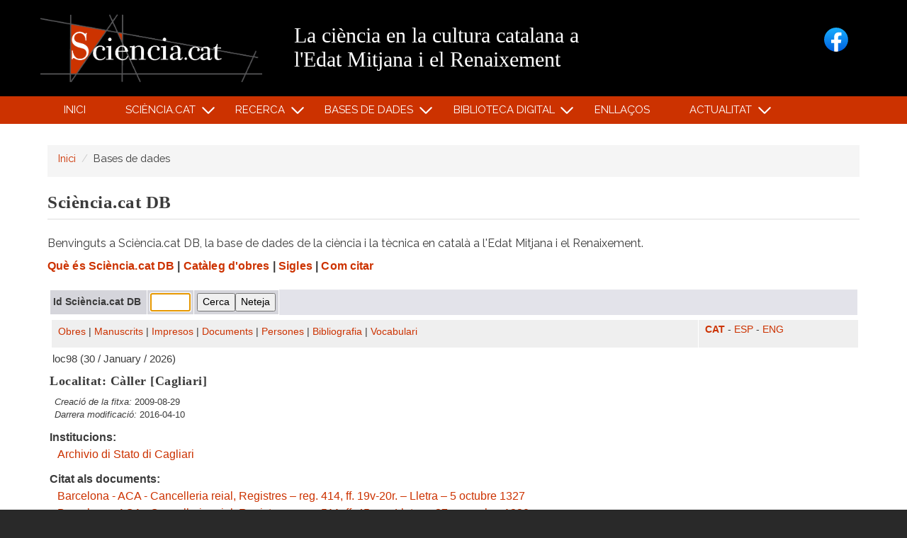

--- FILE ---
content_type: text/html; charset=UTF-8
request_url: https://www.sciencia.cat/scienciacat-db?loc=98
body_size: 9845
content:
<!DOCTYPE html>
<html lang="ca" dir="ltr" prefix="content: http://purl.org/rss/1.0/modules/content/  dc: http://purl.org/dc/terms/  foaf: http://xmlns.com/foaf/0.1/  og: http://ogp.me/ns#  rdfs: http://www.w3.org/2000/01/rdf-schema#  schema: http://schema.org/  sioc: http://rdfs.org/sioc/ns#  sioct: http://rdfs.org/sioc/types#  skos: http://www.w3.org/2004/02/skos/core#  xsd: http://www.w3.org/2001/XMLSchema# ">
  <head>
<meta name='robots' content='noindex' />

    <meta charset="utf-8" />
<meta name="Generator" content="Drupal 9 (https://www.drupal.org)" />
<meta name="MobileOptimized" content="width" />
<meta name="HandheldFriendly" content="true" />
<meta name="viewport" content="width=device-width, initial-scale=1, shrink-to-fit=no" />
<style>div#sliding-popup, div#sliding-popup .eu-cookie-withdraw-banner, .eu-cookie-withdraw-tab {background: #cc3200} div#sliding-popup.eu-cookie-withdraw-wrapper { background: transparent; } #sliding-popup h1, #sliding-popup h2, #sliding-popup h3, #sliding-popup p, #sliding-popup label, #sliding-popup div, .eu-cookie-compliance-more-button, .eu-cookie-compliance-secondary-button, .eu-cookie-withdraw-tab { color: #ffffff;} .eu-cookie-withdraw-tab { border-color: #ffffff;}</style>
<meta http-equiv="x-ua-compatible" content="ie=edge" />
<link rel="icon" href="/themes/custom/scienciacat_bt/favicon.ico" type="image/vnd.microsoft.icon" />
<link rel="canonical" href="https://sciencia.cat/node/25" />
<link rel="shortlink" href="https://sciencia.cat/node/25" />

    <title>Sciència.cat DB | sciencia.cat</title>
    <link rel="stylesheet" media="all" href="/libraries/superfish/css/superfish.css?slswvz" />
<link rel="stylesheet" media="all" href="/core/modules/system/css/components/ajax-progress.module.css?slswvz" />
<link rel="stylesheet" media="all" href="/core/modules/system/css/components/align.module.css?slswvz" />
<link rel="stylesheet" media="all" href="/core/modules/system/css/components/autocomplete-loading.module.css?slswvz" />
<link rel="stylesheet" media="all" href="/core/modules/system/css/components/fieldgroup.module.css?slswvz" />
<link rel="stylesheet" media="all" href="/core/modules/system/css/components/container-inline.module.css?slswvz" />
<link rel="stylesheet" media="all" href="/core/modules/system/css/components/clearfix.module.css?slswvz" />
<link rel="stylesheet" media="all" href="/core/modules/system/css/components/details.module.css?slswvz" />
<link rel="stylesheet" media="all" href="/core/modules/system/css/components/hidden.module.css?slswvz" />
<link rel="stylesheet" media="all" href="/core/modules/system/css/components/item-list.module.css?slswvz" />
<link rel="stylesheet" media="all" href="/core/modules/system/css/components/js.module.css?slswvz" />
<link rel="stylesheet" media="all" href="/core/modules/system/css/components/nowrap.module.css?slswvz" />
<link rel="stylesheet" media="all" href="/core/modules/system/css/components/position-container.module.css?slswvz" />
<link rel="stylesheet" media="all" href="/core/modules/system/css/components/progress.module.css?slswvz" />
<link rel="stylesheet" media="all" href="/core/modules/system/css/components/reset-appearance.module.css?slswvz" />
<link rel="stylesheet" media="all" href="/core/modules/system/css/components/resize.module.css?slswvz" />
<link rel="stylesheet" media="all" href="/core/modules/system/css/components/sticky-header.module.css?slswvz" />
<link rel="stylesheet" media="all" href="/core/modules/system/css/components/system-status-counter.css?slswvz" />
<link rel="stylesheet" media="all" href="/core/modules/system/css/components/system-status-report-counters.css?slswvz" />
<link rel="stylesheet" media="all" href="/core/modules/system/css/components/system-status-report-general-info.css?slswvz" />
<link rel="stylesheet" media="all" href="/core/modules/system/css/components/tabledrag.module.css?slswvz" />
<link rel="stylesheet" media="all" href="/core/modules/system/css/components/tablesort.module.css?slswvz" />
<link rel="stylesheet" media="all" href="/core/modules/system/css/components/tree-child.module.css?slswvz" />
<link rel="stylesheet" media="all" href="/modules/contrib/eu_cookie_compliance/css/eu_cookie_compliance.css?slswvz" />
<link rel="stylesheet" media="all" href="/themes/contrib/bootstrap_barrio/css/components/user.css?slswvz" />
<link rel="stylesheet" media="all" href="/themes/contrib/bootstrap_barrio/css/components/progress.css?slswvz" />
<link rel="stylesheet" media="all" href="/themes/contrib/bootstrap_barrio/css/components/node.css?slswvz" />
<link rel="stylesheet" media="all" href="/themes/contrib/bootstrap_barrio/css/components/affix.css?slswvz" />
<link rel="stylesheet" media="all" href="/themes/contrib/bootstrap_barrio/css/components/book.css?slswvz" />
<link rel="stylesheet" media="all" href="/themes/contrib/bootstrap_barrio/css/components/contextual.css?slswvz" />
<link rel="stylesheet" media="all" href="/themes/contrib/bootstrap_barrio/css/components/feed-icon.css?slswvz" />
<link rel="stylesheet" media="all" href="/themes/contrib/bootstrap_barrio/css/components/field.css?slswvz" />
<link rel="stylesheet" media="all" href="/themes/contrib/bootstrap_barrio/css/components/header.css?slswvz" />
<link rel="stylesheet" media="all" href="/themes/contrib/bootstrap_barrio/css/components/help.css?slswvz" />
<link rel="stylesheet" media="all" href="/themes/contrib/bootstrap_barrio/css/components/icons.css?slswvz" />
<link rel="stylesheet" media="all" href="/themes/contrib/bootstrap_barrio/css/components/image-button.css?slswvz" />
<link rel="stylesheet" media="all" href="/themes/contrib/bootstrap_barrio/css/components/item-list.css?slswvz" />
<link rel="stylesheet" media="all" href="/themes/contrib/bootstrap_barrio/css/components/list-group.css?slswvz" />
<link rel="stylesheet" media="all" href="/themes/contrib/bootstrap_barrio/css/components/media.css?slswvz" />
<link rel="stylesheet" media="all" href="/themes/contrib/bootstrap_barrio/css/components/page.css?slswvz" />
<link rel="stylesheet" media="all" href="/themes/contrib/bootstrap_barrio/css/components/search-form.css?slswvz" />
<link rel="stylesheet" media="all" href="/themes/contrib/bootstrap_barrio/css/components/shortcut.css?slswvz" />
<link rel="stylesheet" media="all" href="/themes/contrib/bootstrap_barrio/css/components/sidebar.css?slswvz" />
<link rel="stylesheet" media="all" href="/themes/contrib/bootstrap_barrio/css/components/site-footer.css?slswvz" />
<link rel="stylesheet" media="all" href="/themes/contrib/bootstrap_barrio/css/components/skip-link.css?slswvz" />
<link rel="stylesheet" media="all" href="/themes/contrib/bootstrap_barrio/css/components/table.css?slswvz" />
<link rel="stylesheet" media="all" href="/themes/contrib/bootstrap_barrio/css/components/tabledrag.css?slswvz" />
<link rel="stylesheet" media="all" href="/themes/contrib/bootstrap_barrio/css/components/tableselect.css?slswvz" />
<link rel="stylesheet" media="all" href="/themes/contrib/bootstrap_barrio/css/components/tablesort-indicator.css?slswvz" />
<link rel="stylesheet" media="all" href="/themes/contrib/bootstrap_barrio/css/components/ui.widget.css?slswvz" />
<link rel="stylesheet" media="all" href="/themes/contrib/bootstrap_barrio/css/components/tabs.css?slswvz" />
<link rel="stylesheet" media="all" href="/themes/contrib/bootstrap_barrio/css/components/toolbar.css?slswvz" />
<link rel="stylesheet" media="all" href="/themes/contrib/bootstrap_barrio/css/components/vertical-tabs.css?slswvz" />
<link rel="stylesheet" media="all" href="/themes/contrib/bootstrap_barrio/css/components/views.css?slswvz" />
<link rel="stylesheet" media="all" href="/themes/contrib/bootstrap_barrio/css/components/webform.css?slswvz" />
<link rel="stylesheet" media="all" href="/themes/contrib/bootstrap_barrio/css/components/ui-dialog.css?slswvz" />
<link rel="stylesheet" media="all" href="//cdn.jsdelivr.net/npm/bootstrap@5.1.3/dist/css/bootstrap.min.css" />
<link rel="stylesheet" media="all" href="/themes/custom/scienciacat_bt/css/style.css?slswvz" />
<link rel="stylesheet" media="all" href="/themes/custom/scienciacat_bt/css/colors.css?slswvz" />
<link rel="stylesheet" media="all" href="/themes/contrib/bootstrap_barrio/css/components/breadcrumb.css?slswvz" />
<link rel="stylesheet" media="print" href="/themes/contrib/bootstrap_barrio/css/print.css?slswvz" />
<link rel="stylesheet" media="all" href="/themes/contrib/bootstrap_barrio/css/components/slide-nav.css?slswvz" />

    
  </head>
  <body class="layout-one-sidebar layout-sidebar-second page-node-25 path-node node--type-link">
    <a href="#main-content" class="visually-hidden focusable skip-link">
      Vés al contingut
    </a>
    
      <div class="dialog-off-canvas-main-canvas" data-off-canvas-main-canvas>
    <div id="page-wrapper">
  <div id="page">
    <header id="header" class="header" role="banner" aria-label="Site header">
                        <nav class="navbar" id="navbar-top">
                        <div class="container">
                            
                <section class="row region region-top-header">
          <div id="site-logo">
      <a href="/" title="Inici" rel="home">
        <img src="/themes/custom/scienciacat_bt/logo.png" alt="Inici" />
      </a>
    </div>
         <div id="site-name-slogan">
                    <div id="site-slogan">
          La ciència en la cultura catalana a l'Edat Mitjana i el Renaixement
        </div>
          </div>
  <div id="block-facebook" class="block block-block-content block-block-contentf49260cd-173f-4b3c-87f3-c2e30c892aa2">
  
    
      <div class="content">
      
            <div class="clearfix text-formatted field field--name-body field--type-text-with-summary field--label-hidden field__item"><p><a href="https://www.facebook.com/scienciacat/"><img src="/themes/custom/scienciacat_bt/images/facebook.svg" /></a></p>
</div>
      
    </div>
  </div>

  </section>

                                        </div>
                      </nav>
                <nav class="navbar navbar-expand-lg" id="navbar-main">
                    <div class="container">
                        
                          <button class="navbar-toggler collapsed" type="button" data-bs-toggle="collapse" data-bs-target="#CollapsingNavbar" aria-controls="CollapsingNavbar" aria-expanded="false" aria-label="Toggle navigation"><span class="navbar-toggler-icon"></span></button>
              <div class="collapse navbar-collapse justify-content-end" id="CollapsingNavbar">
                                    <div id="block-navegacioprincipal" class="block block-superfish block-superfishmain">
  
    
      <div class="content">
      
<ul id="superfish-main" class="menu sf-menu sf-main sf-horizontal sf-style-none">
  
<li id="main-standardfront-page" class="sf-depth-1 sf-no-children"><a href="/" class="sf-depth-1">Inici</a></li><li id="main-menu-link-content152d5142-841d-40bd-9ab3-343e6dab6dd4" class="sf-depth-1 menuparent"><a href="/presentacio" class="sf-depth-1 menuparent">Sciència.cat</a><ul><li id="main-menu-link-content0e18d41e-465a-4dbe-8825-f80a2166b35a" class="sf-depth-2 menuparent"><a href="/presentacio" class="sf-depth-2 menuparent">Presentació</a><ul><li id="main-menu-link-content4ff2e138-5d22-4e15-9973-43461ce17370" class="sf-depth-3 sf-no-children"><a href="/presentation" class="sf-depth-3">Presentation</a></li></ul></li><li id="main-menu-link-content1fc6f2f1-d94a-4453-b6ca-a9c9c1f91df3" class="sf-depth-2 sf-no-children"><a href="/qui-som" class="sf-depth-2">Qui som?</a></li><li id="main-menu-link-contentf68bfb3a-f98c-49a1-a5b9-3cb57a398e0b" class="sf-depth-2 sf-no-children"><a href="/credits" class="sf-depth-2">Crèdits</a></li><li id="main-menu-link-content38cdfc3b-03e8-48e4-8a5d-3fbd607f9b44" class="sf-depth-2 sf-no-children"><a href="/com-citar" class="sf-depth-2">Com citar</a></li></ul></li><li id="main-menu-link-content4fcea5f1-3773-4d95-a072-aae416ca44bc" class="sf-depth-1 menuparent"><a href="/recerca" class="sf-depth-1 menuparent">Recerca</a><ul><li id="main-menu-link-content8f83e6d8-76a2-4cab-b2eb-bc6ff1d56fd7" class="sf-depth-2 menuparent"><a href="/projectes-de-recerca-vigents" class="sf-depth-2 menuparent">Projectes de recerca vigents</a><ul><li id="main-menu-link-contentf2498610-33ac-4360-a53b-133823ae9d7e" class="sf-depth-3 sf-no-children"><a href="/current-research-projects" class="sf-depth-3">Current research projects</a></li></ul></li><li id="main-menu-link-contentb5cea74b-200a-4fe3-91d7-762626c2a5ec" class="sf-depth-2 sf-no-children"><a href="/projectes-de-recerca-anteriors" class="sf-depth-2">Projectes de recerca anteriors</a></li><li id="main-menu-link-contentf3091dd6-894f-40ba-a4d9-4de53803878f" class="sf-depth-2 sf-no-children"><a href="/publicacions-de-l-equip" class="sf-depth-2">Publicacions de l&#039;equip</a></li></ul></li><li id="main-menu-link-content2c524f39-a34e-45ea-b5c2-12f4395c38f2" class="sf-depth-1 menuparent"><span class="sf-depth-1 menuparent nolink">Bases de Dades</span><ul><li id="main-menu-link-contentc726ebe7-2542-485f-824f-e752d576af66" class="sf-depth-2 menuparent"><a href="/scienciacat-db" class="sf-depth-2 menuparent">Sciència.cat DB</a><ul><li id="main-menu-link-contentdf95782a-24bf-41dd-a6c5-6e58718afff4" class="sf-depth-3 menuparent"><a href="/que-es-scienciacat-db" class="sf-depth-3 menuparent">Què és Sciència.cat DB</a><ul><li id="main-menu-link-content57921945-83da-40d4-bedb-a4c39e6ba06a" class="sf-depth-4 sf-no-children"><a href="/what-scienciacat-db" class="sf-depth-4">What is Sciència.cat DB?</a></li></ul></li><li id="main-menu-link-content3896ae13-75ba-4216-991a-7c124975ec81" class="sf-depth-3 sf-no-children"><a href="/redaccio" class="sf-depth-3">Redacció</a></li><li id="main-menu-link-contentb16700a5-cbf2-40d5-97bc-ba984f410054" class="sf-depth-3 sf-no-children"><a href="/agraiments" class="sf-depth-3">Agraïments</a></li></ul></li><li id="main-menu-link-contentcff82bdf-ee28-4d38-a8e9-b0ba3edbb7f2" class="sf-depth-2 sf-no-children"><a href="https://medcat.sciencia.cat/" class="sf-depth-2 sf-external">MedCat</a></li><li id="main-menu-link-content51d7e1f7-28dd-463a-91ae-8cec95942475" class="sf-depth-2 sf-no-children"><a href="https://falconar.sciencia.cat/" class="sf-depth-2 sf-external">FalconAr</a></li></ul></li><li id="main-menu-link-content8ce9b443-ff58-4443-a5c0-21948f6cf791" class="sf-depth-1 menuparent"><a href="/biblioteca-digital" class="sf-depth-1 menuparent">Biblioteca digital</a><ul><li id="main-menu-link-content5fe5563d-5fd7-454f-84d5-a3d292376263" class="sf-depth-2 sf-no-children"><a href="/edicions-scienciacat" class="sf-depth-2">Edicions Sciència.cat</a></li><li id="main-menu-link-content25eccb6a-2c6c-4a42-ad0e-f3d61abdc05e" class="sf-depth-2 sf-no-children"><a href="/cataleg-dobres" class="sf-depth-2">Catàleg d&#039;obres</a></li><li id="main-menu-link-content76101e35-64d9-4d47-b08d-6b3361dfdb27" class="sf-depth-2 sf-no-children"><a href="/temes" class="sf-depth-2">Temes</a></li></ul></li><li id="main-menu-link-contentf6cd7819-c0ed-405b-abe5-65f0c3b1c97c" class="sf-depth-1 sf-no-children"><a href="/enllacos" class="sf-depth-1">Enllaços</a></li><li id="main-menu-link-contentccedaa06-4058-420f-ad85-7742515f6955" class="sf-depth-1 menuparent"><a href="/articles" class="sf-depth-1 menuparent">Actualitat</a><ul><li id="main-menu-link-content382cd4b5-3f6c-4e03-b2a4-489854402952" class="sf-depth-2 sf-no-children"><a href="/articles" class="sf-depth-2">Notícies</a></li><li id="main-menu-link-contentf5724f08-d358-4a88-b63a-980355b9dc37" class="sf-depth-2 menuparent"><a href="/homenatges" class="sf-depth-2 menuparent">Homenatges</a><ul><li id="main-menu-link-content8f8dc8b3-5af7-45b4-bada-8430b676b902" class="sf-depth-3 sf-no-children"><a href="/miquel-batllori-1909-2003" class="sf-depth-3">Miquel Batllori (1909-2003)</a></li><li id="main-menu-link-content1baf17d1-c826-4d81-99ac-6d11986306ee" class="sf-depth-3 sf-no-children"><a href="/lluis-comenge-i-ferrer-1854-1916" class="sf-depth-3">Lluís Comenge i Ferrer (1854-1916)</a></li><li id="main-menu-link-content9bfe5231-37f6-4c0a-b15b-1b5d01b0c88a" class="sf-depth-3 sf-no-children"><a href="/lluis-faraudo-de-saint-germain-1867-1957" class="sf-depth-3">Lluís Faraudo de Saint-Germain (1867-1957)</a></li><li id="main-menu-link-content790cbf8c-5d8f-4dc2-86f5-e6ba40ba5167" class="sf-depth-3 sf-no-children"><a href="/luis-garcia-ballester-1936-2000" class="sf-depth-3">Luis García Ballester (1936-2000)</a></li><li id="main-menu-link-contentddf71ca9-cf6e-47b2-a1ff-63aaef17fba5" class="sf-depth-3 sf-no-children"><a href="/miguel-gual-camarena-1916-1974" class="sf-depth-3">Miguel Gual Camarena (1916-1974)</a></li><li id="main-menu-link-content6c9206f2-4fcb-4deb-8e10-c93adcbf6418" class="sf-depth-3 sf-no-children"><a href="/josep-maria-millas-i-vallicrosa-1897-1970" class="sf-depth-3">Josep Maria Millàs i Vallicrosa (1897-1970)</a></li><li id="main-menu-link-content2a734e9b-3447-4ab5-a858-88d5ac41cf4f" class="sf-depth-3 sf-no-children"><a href="/josep-maria-roca-i-heras-1862-1930" class="sf-depth-3">Josep Maria Roca i Heras (1863-1930)</a></li><li id="main-menu-link-contentbf5e2cfe-275f-4ca7-9e64-3ddac644bb72" class="sf-depth-3 sf-no-children"><a href="/josep-rodrigo-pertegas-1854-1930" class="sf-depth-3">Josep Rodrigo Pertegàs (1854-1930)</a></li></ul></li></ul></li>
</ul>

    </div>
  </div>


                                                  </div>
                                              </div>
                  </nav>
          </header>
          <div class="highlighted">
        <aside class="container section clearfix" role="complementary">
            <div data-drupal-messages-fallback class="hidden"></div>


        </aside>
      </div>
            <div id="main-wrapper" class="layout-main-wrapper clearfix">
              <div id="main" class="container">
            <div id="block-scienciacat-bt-breadcrumbs" class="block block-system block-system-breadcrumb-block">
  
    
      <div class="content">
      

  <nav role="navigation" aria-label="breadcrumb">
    <ol class="breadcrumb">
                  <li class="breadcrumb-item">
          <a href="/">Inici</a>
        </li>
                        <li class="breadcrumb-item">
          Bases de dades
        </li>
              </ol>
  </nav>

    </div>
  </div>


          <div class="row row-offcanvas row-offcanvas-left clearfix">
            <main class="main-content col" id="content" role="main">
              <section class="section">
                <a id="main-content" tabindex="-1"></a>
                  <div id="block-scienciacat-bt-page-title" class="block block-core block-page-title-block">
  
    
      <div class="content">
      
  <h1 class="title"><span class="field field--name-title field--type-string field--label-hidden">Sciència.cat DB</span>
</h1>


    </div>
  </div>
<div id="block-scienciacat-bt-content" class="block block-system block-system-main-block">
  
    
      <div class="content">
      

<article data-history-node-id="25" role="article" about="/node/25" class="node node--type-link node--promoted node--view-mode-full clearfix">    <style media=all>
        /*
a:link {
text-decoration: none;
color: #3300FF;
}
a:visited {
text-decoration: none;
color: #3300FF;
}
a:hover {
text-decoration: none;
color: #CC3300;
}
a:active {
text-decoration: none;
}

#formid {
	border-collapse: collapse;
	border-spacing: 0;
}
*/

        .Estilo19 {
            font-family: Arial, Helvetica, sans-serif;
            font-size: 13px
        }

        .Estilo94 {
            color: #999999;
            font-weight: bold;
        }

        h1.page-header {
            font-family: Georgia, "Times New Roman", Times, serif;
            font-size: 25px;
        }

        H1 {
            /* font-size: 15pt; */
            font-family: arial, sans-serif;
            margin-top: 4pt;
            margin-bottom: 4pt;
        }

        H2 {
            /* font-size: 14pt; */
            font-family: arial, sans-serif;
            margin-top: 4pt;
            margin-bottom: 4pt;
        }

        H3 {
            /* font-size: 13pt; */
            font-family: arial, sans-serif;
            margin-top: 4pt;
            margin-bottom: 4pt;
        }

        H4 {
            /* font-size: 12pt; */
            font-family: arial, sans-serif;
            margin-top: 4pt;
            margin-bottom: 4pt;
        }

        H5 {
            /* font-size: 11pt; */
            font-family: arial, sans-serif;
            margin-top: 4pt;
            margin-bottom: 4pt;
        }

        .versal {
            font-family: Lucida Sans Unicode, sans-serif;
            font-size: 110%;
            font-variant: small-caps;
            line-height: 11pt
        }

        table.solid {
            border: 1px solid gray;
            /* font-size: 9pt; */
        }
        /* td {vertical-align:top;} */

        p.u {
            margin-top: 4pt;
            margin-bottom: 4pt;
            margin-left: 2pt;
            margin-right: 2pt
        }

        p.sang {
            text-indent: -5pt;
            margin-top: 0pt;
            margin-bottom: 0pt;
        }

        p.abre {
            text-indent: -20pt;
            margin-top: 0pt;
            margin-bottom: 3pt;
        }

        p.des {
            text-indent: -10pt;
            margin-top: 0pt;
            margin-bottom: 5pt;
        }

        p.fm {
            text-indent: -12pt;
            margin-left: 11pt;
            margin-top: 0pt;
            margin-bottom: 0pt;
        }

        p.fn {
            text-indent: -7pt;
            margin-left: 6pt;
            margin-top: 0pt;
            margin-bottom: 0pt;
        }

        p.mono {
            margin-top: 3pt;
            margin-bottom: 3pt;
            font-family: monospace;
        }

        label {
            /* font-size:9pt; */
            font-family: arial, sans-serif;
            font-weight: normal;
            margin: 0px
        }

        .sc {
            /* font-size: 10pt; */
            font-family: arial, sans-serif;
            margin: 3px;
            padding: 3px
        }

        div.sc {
            /*width:780px;*/
            margin: 2px auto
        }

        table.sc {
            /* font-size:9pt; */
            font-family: arial, sans-serif;
            margin: 2px;
            padding: 2px;
        }

        td.sc {
            margin: 1px;
            padding: 1px;
        }

        td,
        th,
        table,
        tr,
        tbody {
            margin: 2px;
            padding: 3px;
        }

        .mss {
            border-collapse: collapse;
            border: 1px solid #bbb
        }

        dl {
            display: block;
            margin-top: 11px;
        }

        dd {
            display: block;
            margin-bottom: 11px;
            margin-left: 11px;
        }

        .rowdb {
            margin-top: 22px;
            margin-bottom: 22px;
        }

        .paragraphs-item-text-with-image.view-mode-full {
            margin: 0px 11px 0px 0px;
        }

        .nw {
			font-size: 12pt;
			font-weight: bold;
			letter-spacing: .1px;
            white-space: nowrap;
            font-family: arial, sans-serif;
            margin-top: 4pt;
            margin-bottom: 4pt;
        }

        a.menuparent {
            white-space: nowrap;
        }
    </style>

    <div class=rowdb>
		<p>Benvinguts a Sciència.cat DB, la base de dades de la ciència i la tècnica en català a l'Edat Mitjana i el Renaixement.</p>
		<h5>
			<span class=nw><a target=_blank href="/que-es-scienciacat-db">Què és Sciència.cat DB</a> |</span>
			<span class=nw><a target=_blank href="/cataleg-dobres">Catàleg d&#039;obres</a> |</span>
			<span class=nw><a target=_blank href="/sigles">Sigles</a> |</span>
			<span class=nw><a target=_blank href="/com-citar">Com citar</a></span>
		</h5>
    </div>

    <div class=sc>
        <div>
<fieldset style='border:0px;width:auto;background-color:#E3E3EA;margin:0px;padding:0px;'>
<table style='border:none;width:auto;background-color:#E3E3EA;margin:0px;padding:0px;border-spacing:0'>
<form enctype=multipart/form-data name=fcodis method=get action=scienciacat-db>
<input type=hidden name=form value="codis">
<input type=hidden name=aa[] value="codis">
<tr><td style='padding:4px;white-space:nowrap;' align=right><b>Id&nbsp;Sciència.cat&nbsp;DB&nbsp;</b></td><td style='padding:4px;white-space:nowrap;'><input type=text autofocus size=5 id=codis name=codis value="" title=""></td><td style='padding:4px;white-space:nowrap;' align=right><input type=submit  name=submit value="Cerca"><input type=submit  name=reset value="Neteja"></td></tr></form></table></fieldset></div>
<script>if (document.fcodis.pp !== undefined) document.fcodis.pp.focus()</script><div style='height:4px;'></div>
<table border=0 cellspacing=0 cellpadding=0 width='99%'><tr>
	<td><p style='margin-bottom:4px;'><a href=scienciacat-db?form=obres>Obres</a> | <a href=scienciacat-db?form=ms>Manuscrits</a> | <a href=scienciacat-db?form=imp>Impresos</a> | <a href=scienciacat-db?form=docs>Documents</a> | <a href=scienciacat-db?form=gent>Persones</a> | <a href=scienciacat-db?form=biblio>Bibliografia</a> | <a href=scienciacat-db?form=voc>Vocabulari</a></p></td>
	<td align=right><p style='margin-top:0pt;'><b><a href=scienciacat-db?form=&lang=ca>CAT</a></b> - <a href=scienciacat-db?form=&lang=es>ESP</a> - <a href=scienciacat-db?form=&lang=en>ENG</a></p></td>
	</tr></table><div id='resultat'>
<p style='margin:3pt;font-size:11pt;'>loc98 (30 / January / 2026)</p>
<h4>Localitat: Càller [Cagliari]</h4>
<span style='font-size:smaller;margin:7px;line-height:18px;display:block'>
<i>Creació de la fitxa:</i> 2009-08-29<br>
<i>Darrera modificació:</i> 2016-04-10
</span>
<dl>
<dt><b>Institucions:</b></dt><dd><a href=scienciacat-db?cen=366>Archivio di Stato di Cagliari</a><br></dd>
<dt><b>Citat als documents:</b></dt><dd><a href=scienciacat-db?doc=5973>Barcelona - ACA - Cancelleria reial, Registres &ndash; reg. 414, ff. 19v-20r. &ndash; Lletra &ndash; 5 octubre 1327</a><br /><a href=scienciacat-db?doc=5975>Barcelona - ACA - Cancelleria reial, Registres &ndash; reg. 511, ff. 45r-v &ndash; Lletra &ndash; 27 novembre 1330</a><br /><a href=scienciacat-db?doc=7657>Barcelona - BC - Arxiu històric &ndash; perg. 497 &ndash; Inventari, Notarial &ndash; 30 juliol 1409</a><br /><a href=scienciacat-db?doc=364>Càller [Cagliari] - ASC - Atti notarili legati della Tappa d'insinuazione di Cagliari &ndash; G. Ordà, reg. 1559, ff. 445r-456r &ndash; Inventari, Notarial &ndash; 11 desembre 1584</a><br /><a href=scienciacat-db?doc=363>Càller [Cagliari] - ASC - Atti notarili legati della Tappa d'insinuazione di Cagliari &ndash; J. Tamarit, reg. 2073, ff. 343r-354r &ndash; Inventari, Notarial &ndash; 28 abril 1582</a></dd>
<dt><b>Persones documentades a la localitat:</b></dt><dd><a href=scienciacat-db?nom=9935>Antic de <span class='versal'>Codinacs</span> (fl. 1355)</a><br /><a href=scienciacat-db?nom=3101>Antíoc <span class='versal'>Dassí</span> (m. 1582)</a><br /><a href=scienciacat-db?nom=10016>Asbert <span class='versal'>Desgatell</span> (fl. 1355)</a><br /><a href=scienciacat-db?nom=9564>Bacciomeo de <span class='versal'>Septimo</span> (fl. 1327)</a><br /><a href=scienciacat-db?nom=9247><span class='versal'>Barsuoli</span> (fl. 1323)</a><br /><a href=scienciacat-db?nom=10059>Bartomeu <span class='versal'>Rapaca</span> (fl. 1355)</a><br /><a href=scienciacat-db?nom=3632>Beneittu de <span class='versal'>Penacal</span> (fl. 1370 &ndash; 1380)</a><br /><a href=scienciacat-db?nom=9945>Berenguer I <span class='versal'>Ferrer</span> (1355)</a><br /><a href=scienciacat-db?nom=10051>Berenguer II <span class='versal'>Ferrer</span> (fl. 1355)</a><br /><a href=scienciacat-db?nom=9926>Berenguer <span class='versal'>Sobrevila</span> (fl. 1355)</a><br /><a href=scienciacat-db?nom=6959>Bernat <span class='versal'>Bo</span> (fl. 1351 &ndash; 1358)</a><br /><a href=scienciacat-db?nom=9922>Bernat <span class='versal'>Fabre</span> (fl. 1355)</a><br /><a href=scienciacat-db?nom=9997>Bernat <span class='versal'>Galtà</span> (fl. 1348)</a><br /><a href=scienciacat-db?nom=9248>Bernat <span class='versal'>Judei</span> (fl. 1323)</a><br /><a href=scienciacat-db?nom=9944>Bernat <span class='versal'>Riba</span> (fl. 1355)</a><br /><a href=scienciacat-db?nom=10060>Bernat <span class='versal'>Vilaret</span> (fl. 1355)</a><br /><a href=scienciacat-db?nom=3556>Bernat de <span class='versal'>Pertegàs</span> (fl. 1309 &ndash; 1339)</a><br /><a href=scienciacat-db?nom=10058>Bonaquist <span class='versal'>Maxor</span> (fl. 1355)</a><br /><a href=scienciacat-db?nom=4066><span class='versal'>Bonjuhà Bondavid</span> (fl. 1395 &ndash; 1404)</a><br /><a href=scienciacat-db?nom=3847>Corrado da <span class='versal'>Sicilia</span> (fl. 1355)</a><br /><a href=scienciacat-db?nom=4526>Ferrer <span class='versal'>Moragues</span> (fl. 1294 &ndash; 1323)</a><br /><a href=scienciacat-db?nom=10052>Francesc de <span class='versal'>Miravet</span> (fl. 1355)</a><br /><a href=scienciacat-db?nom=9551>Gadini de <span class='versal'>Oliveto</span> (1326)</a><br /><a href=scienciacat-db?nom=6422>Guillem <span class='versal'>Colomer</span> (fl. 1324 &ndash; 1326)</a><br /><a href=scienciacat-db?nom=10020>Jacobo <span class='versal'>Ormaneo</span> (fl. 1355)</a><br /><a href=scienciacat-db?nom=9928>Jaume <span class='versal'>Desfar</span> (fl. 1355)</a><br /><a href=scienciacat-db?nom=9505>Jaume <span class='versal'>Ullà</span> (fl. 1324)</a><br /><a href=scienciacat-db?nom=9988>Jaume d'Aragó (1291 &ndash; 1350/51)</a><br /><a href=scienciacat-db?nom=9837>Joan <span class='versal'>Maisa</span> (fl. 1347)</a><br /><a href=scienciacat-db?nom=9838>Joan <span class='versal'>Muci</span> (fl. 1347)</a><br /><a href=scienciacat-db?nom=9588>Joan de <span class='versal'>Bordolà</span> (fl. 1324)</a><br /><a href=scienciacat-db?nom=9994>Joan de <span class='versal'>Xiecho</span> (fl. 1345)</a><br /><a href=scienciacat-db?nom=9571>Locho <span class='versal'>Serralla</span> (fl. 1327)</a><br /><a href=scienciacat-db?nom=9552>Lodoido (fl. 1326)</a><br /><a href=scienciacat-db?nom=9921>Manuel d' <span class='versal'>Entença</span> (fl. 1355)</a><br /><a href=scienciacat-db?nom=10018>Matzea (esposa de mestre Lluís) (fl. 1355)</a><br /><a href=scienciacat-db?nom=3958>Miquel <span class='versal'>Rossell</span> (fl. 1350 &ndash; 1375)</a><br /><a href=scienciacat-db?nom=10061><span class='versal'>Molentini</span> (fl. 1355)</a><br /><a href=scienciacat-db?nom=9249>Nadi <span class='versal'>Judei</span> (fl. 1323)</a><br /><a href=scienciacat-db?nom=10212>Nicolau de <span class='versal'>Campllong</span> (fl. 1357)</a><br /><a href=scienciacat-db?nom=10019><span class='versal'>Ormaneo</span> (1355)</a><br /><a href=scienciacat-db?nom=9925>Pere de <span class='versal'>Màrgens</span> (fl. 1355)</a><br /><a href=scienciacat-db?nom=3944>Pino di <span class='versal'>Nello</span> (fl. 1324 &ndash; 1358)</a><br /><a href=scienciacat-db?nom=9550>Ramon de <span class='versal'>Montpaó</span> (fl. 1326)</a><br /><a href=scienciacat-db?nom=10057>Salvi <span class='versal'>Benescasa</span> (fl. 1355)</a><br /><a href=scienciacat-db?nom=10240>Simoni Antonio <span class='versal'>Tedaldo</span> (1349)</a><br /><a href=scienciacat-db?nom=9563>Tomaso <span class='versal'>Orlando</span> (fl. 1327)</a><br /><a href=scienciacat-db?nom=9992>Tomàs <span class='versal'>Mascal</span> (fl. 1344)</a><br /><a href=scienciacat-db?nom=5762>Vidal de Peralada (fl. 1430)</a></dd>
</dl>
</td></tr></table></p>

</div>
	<script>
	document.getElementById('resultat').scrollIntoView();
	if (document.getElementById('resultat').offsetHeight > 999) window.scrollBy(0,-44);
	</script>
    </div>


    </article>

    </div>
  </div>


              </section>
            </main>
                                      <div class="sidebar_second sidebar col-md-3 order-last" id="sidebar_second">
                <aside class="section" role="complementary">
                  
                </aside>
              </div>
                      </div>
        </div>
          </div>
        <footer class="site-footer">
              <div class="container">
                      <div class="site-footer__top clearfix">
                <section class="row region region-footer-first">
    <div id="block-footerquisom" class="block block-block-content block-block-contentf664bd38-4292-4c13-8bd1-e5a6415a8000">
  
    
      <div class="content">
      
            <div class="clearfix text-formatted field field--name-body field--type-text-with-summary field--label-hidden field__item"><p><strong>Lluís Cifuentes:</strong><br /><a href="mailto:lluiscifuentes@ub.edu ">lluiscifuentes@ub.edu </a></p>
<p><strong>Antònia Carré:</strong><br /><a href="mailto:acarrep@uoc.edu">acarrep@uoc.edu</a></p>
</div>
      
    </div>
  </div>
<div id="block-footeradrecaicontacte" class="block block-block-content block-block-contentb9327429-5eb5-41c8-86c7-a6c18c2a23c9">
  
    
      <div class="content">
      
            <div class="clearfix text-formatted field field--name-body field--type-text-with-summary field--label-hidden field__item"><p><strong>Centre de Documentació Ramon Llull<br />
Universitat de Barcelona</strong></p>
<p>Gran Via de les Corts Catalanes, 585<br />
08007 Barcelona<br />
Telèfon: +34 93 402 09 65</p>
</div>
      
    </div>
  </div>
<div id="block-footerlogocentrellull" class="block block-block-content block-block-content014a1383-fcb7-4a1a-b498-97861d20c79c">
  
    
      <div class="content">
      
            <div class="clearfix text-formatted field field--name-body field--type-text-with-summary field--label-hidden field__item"><p><a href="http://stel.ub.edu/centrellull"><img alt="Centre de Documentació Ramon Llull Universitat de Barcelona" data-entity-type="" data-entity-uuid="" src="/sites/default/files/centreramonllullub.png" /></a></p>
</div>
      
    </div>
  </div>

  </section>

              
              
              
            </div>
                                <div class="site-footer__bottom">
                <section class="row region region-footer-fifth">
    <div id="block-copyright" class="block block-block-content block-block-contentfd4ced7c-5f6d-4d2a-a586-c29df1233294">
  
    
      <div class="content">
      
            <div class="clearfix text-formatted field field--name-body field--type-text-with-summary field--label-hidden field__item"><div class="moixo-logo">
<p><a href="http://www.moixo.com/ca" title="moixó"><img alt="moixo logo" data-entity-type="" data-entity-uuid="" src="/sites/default/files/logo_moixo_blanc_200.png" /></a></p>
</div>

<div class="copyright">
<h4>©  Sciència.cat  2006</h4>
</div>

<div class="creative-commons">
<p><a href="http://creativecommons.org/licenses/by-nc-sa/4.0/"><img alt="Creative Commons License" data-entity-type="" data-entity-uuid="" src="https://i.creativecommons.org/l/by-nc-sa/4.0/88x31.png" /></a></p>
</div>
</div>
      
    </div>
  </div>

  </section>

            </div>
                  </div>
          </footer>
  </div>
</div>

  </div>

    
    <script type="application/json" data-drupal-selector="drupal-settings-json">{"path":{"baseUrl":"\/","scriptPath":null,"pathPrefix":"","currentPath":"node\/25","currentPathIsAdmin":false,"isFront":false,"currentLanguage":"ca"},"pluralDelimiter":"\u0003","suppressDeprecationErrors":true,"eu_cookie_compliance":{"cookie_policy_version":"1.0.0","popup_enabled":false,"popup_agreed_enabled":false,"popup_hide_agreed":false,"popup_clicking_confirmation":false,"popup_scrolling_confirmation":false,"popup_html_info":false,"use_mobile_message":false,"mobile_popup_html_info":false,"mobile_breakpoint":768,"popup_html_agreed":false,"popup_use_bare_css":false,"popup_height":"auto","popup_width":"100%","popup_delay":1000,"popup_link":"\/","popup_link_new_window":true,"popup_position":false,"fixed_top_position":true,"popup_language":"ca","store_consent":false,"better_support_for_screen_readers":false,"cookie_name":"","reload_page":false,"domain":"","domain_all_sites":false,"popup_eu_only":false,"popup_eu_only_js":false,"cookie_lifetime":100,"cookie_session":0,"set_cookie_session_zero_on_disagree":0,"disagree_do_not_show_popup":false,"method":"opt_in","automatic_cookies_removal":true,"allowed_cookies":"","withdraw_markup":"\u003Cbutton type=\u0022button\u0022 class=\u0022eu-cookie-withdraw-tab\u0022\u003EPar\u00e0metres de privadesa\u003C\/button\u003E\n\u003Cdiv aria-labelledby=\u0022popup-text\u0022 class=\u0022eu-cookie-withdraw-banner\u0022\u003E\n  \u003Cdiv class=\u0022popup-content info eu-cookie-compliance-content\u0022\u003E\n    \u003Cdiv id=\u0022popup-text\u0022 class=\u0022eu-cookie-compliance-message\u0022 role=\u0022document\u0022\u003E\n      \u003Ch2\u003EWe use cookies on this site to enhance your user experience\u003C\/h2\u003E\u003Cp\u003EYou have given your consent for us to set cookies.\u003C\/p\u003E\n    \u003C\/div\u003E\n    \u003Cdiv id=\u0022popup-buttons\u0022 class=\u0022eu-cookie-compliance-buttons\u0022\u003E\n      \u003Cbutton type=\u0022button\u0022 class=\u0022eu-cookie-withdraw-button \u0022\u003EWithdraw consent\u003C\/button\u003E\n    \u003C\/div\u003E\n  \u003C\/div\u003E\n\u003C\/div\u003E","withdraw_enabled":false,"reload_options":0,"reload_routes_list":"","withdraw_button_on_info_popup":false,"cookie_categories":[],"cookie_categories_details":[],"enable_save_preferences_button":true,"cookie_value_disagreed":"0","cookie_value_agreed_show_thank_you":"1","cookie_value_agreed":"2","containing_element":"body","settings_tab_enabled":false,"olivero_primary_button_classes":"","olivero_secondary_button_classes":"","close_button_action":"close_banner","open_by_default":false,"modules_allow_popup":true,"hide_the_banner":false,"geoip_match":true},"superfish":{"superfish-main":{"id":"superfish-main","sf":{"animation":{"opacity":"show","height":"show"},"speed":"fast"},"plugins":{"touchscreen":{"mode":"window_width","breakpoint":992},"smallscreen":{"mode":"window_width","breakpoint":992,"expandText":"Expandeix","collapseText":"Col\u00b7lapsa","title":"\u003Cspan\u003E\u003C\/span\u003E\u003Cspan\u003E\u003C\/span\u003E\u003Cspan\u003E\u003C\/span\u003E"},"supposition":true,"supersubs":{"minWidth":"16","maxWidth":"45"}}}},"user":{"uid":0,"permissionsHash":"341ef07b27162de9e8c0def21a3f6793bb2b2a66826de3e65257091c77eb3b97"}}</script>
<script src="/core/assets/vendor/jquery/jquery.min.js?v=3.6.0"></script>
<script src="/core/misc/polyfills/element.matches.js?v=9.4.5"></script>
<script src="/core/misc/polyfills/object.assign.js?v=9.4.5"></script>
<script src="/core/assets/vendor/once/once.min.js?v=1.0.1"></script>
<script src="/core/assets/vendor/jquery-once/jquery.once.min.js?v=2.2.3"></script>
<script src="/core/misc/drupalSettingsLoader.js?v=9.4.5"></script>
<script src="/sites/default/files/languages/ca_krD_OfAwrbL84qMrJDvWG3JhM-nfaGHajn8oBY643is.js?slswvz"></script>
<script src="/core/misc/drupal.js?v=9.4.5"></script>
<script src="/core/misc/drupal.init.js?v=9.4.5"></script>
<script src="/core/misc/jquery.once.bc.js?v=9.4.5"></script>
<script src="/themes/contrib/bootstrap_barrio/js/barrio.js?v=9.4.5"></script>
<script src="/themes/contrib/bootstrap_barrio/js/affix.js?v=9.4.5"></script>
<script src="//cdn.jsdelivr.net/npm/bootstrap@5.1.3/dist/js/bootstrap.bundle.min.js"></script>
<script src="/themes/custom/scienciacat_bt/js/global.js?v=9.4.5"></script>
<script src="/themes/custom/scienciacat_bt/js/matchHeight/jquery.matchHeight.js?v=9.4.5"></script>
<script src="/core/assets/vendor/js-cookie/js.cookie.min.js?v=3.0.1"></script>
<script src="/modules/contrib/eu_cookie_compliance/js/eu_cookie_compliance.js?v=9.4.5" defer></script>
<script src="/libraries/superfish/superfish.js?slswvz"></script>
<script src="/libraries/superfish/jquery.hoverIntent.minified.js?slswvz"></script>
<script src="/libraries/superfish/sftouchscreen.js?slswvz"></script>
<script src="/libraries/superfish/sfsmallscreen.js?slswvz"></script>
<script src="/libraries/superfish/supposition.js?slswvz"></script>
<script src="/libraries/superfish/supersubs.js?slswvz"></script>
<script src="/modules/contrib/superfish/js/superfish.js?v=2.0"></script>

  </body>
</html>
